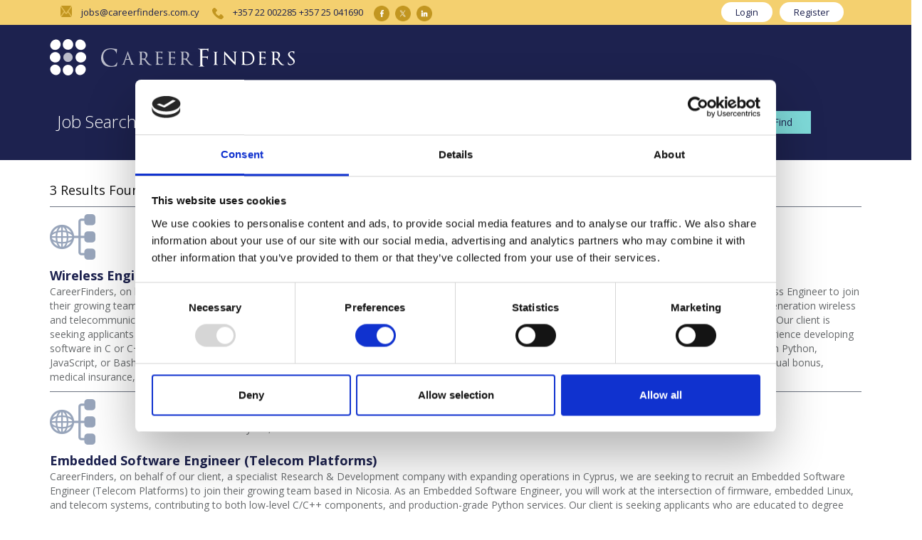

--- FILE ---
content_type: text/html; charset=UTF-8
request_url: https://portal.careerfinders.com.cy/job-listing?category=TELECO
body_size: 5532
content:
<!DOCTYPE html>
<html>

    <head>

        <meta charset="utf-8">
        <meta name="viewport" content="width=device-width, initial-scale=1.0">

        <title>    
    Job Listing     | CareerFinders
</title>
        <link rel="icon" sizes="16x16 24x24 32x32 64x64" type="image/x-icon" href="/favicon.ico?v=1">

        <link rel="stylesheet" href="/css/plugins/toastr/toastr.min.css"/>    
        <link href="/css/bootstrap.min.css" rel="stylesheet">
                <link href="/fontawesome-pro-5.0.13/css/fontawesome-all.min.css" rel="stylesheet">
        <link rel="stylesheet" href="/css/plugins/intl-tel-input/intlTelInput.css">

        <link href="/css/animate.css" rel="stylesheet">
        <link href="/css/style.css" rel="stylesheet">
        <link href="/css/portal.css?v=14" rel="stylesheet">
        <!-- Google Tag Manager -->
            <script>(function(w,d,s,l,i){w[l]=w[l]||[];w[l].push({'gtm.start':
            new Date().getTime(),event:'gtm.js'});var f=d.getElementsByTagName(s)[0],
            j=d.createElement(s),dl=l!='dataLayer'?'&l='+l:'';j.async=true;j.src=
            'https://www.googletagmanager.com/gtm.js?id='+i+dl;f.parentNode.insertBefore(j,f);
            })(window,document,'script','dataLayer','GTM-PGB2HB8');</script>
            <!-- End Google Tag Manager -->
           <script id="Cookiebot" src=https://consent.cookiebot.com/uc.js data-cbid="4302a784-2b44-4a0f-8547-03c488a87663" data-blockingmode="auto" type="text/javascript"></script>
                    

    </head>

    <body class="gray-bg loginbase" style='background-color: #fff;'>
 <!-- Google Tag Manager (noscript) -->
<noscript><iframe src="https://www.googletagmanager.com/ns.html?id=GTM-PGB2HB8"
height="0" width="0" style="display:none;visibility:hidden"></iframe></noscript>
<!-- End Google Tag Manager (noscript) -->
            <div class="animated fadeInDown">
        <div class="row header-toolbar">   
            <div class="container">   
                <div class="col-lg-12 col-md-9 col-sm-12 col-xs-12 pull-right">
                    <span class="">
                        <div style="margin-top:8px; margin-bottom:5px; float:right; margin-right:10px; ">                           
                            <a  href="/register" class="topbar-button usertb_register">Register</a>
                        </div>
                        <div style="margin-top:8px; margin-bottom:5px; float:right; margin-right:10px; ">                           
                            <a href="/login" class="topbar-button usertb_login">Login</a>
                        </div>
                    </span>    
                    <span class="hidden-xs pull-left">
                        <div style="margin-top:8px; margin-bottom:5px; float:right; margin-right:10px; ">
                            <a href="https://www.linkedin.com/company/careerfinders/">
                                <img alt="CareerFinders on LinkedIn" src="/img/linkedin-top-bar-icon.png" style="width: 22px; height: 22px;">
                            </a>
                        </div>
                        <div style="margin-top:8px; margin-bottom:5px; float:right; margin-right:3px; ">
                            <a href="https://twitter.com/CareerFindersCY">
                                <img alt="CareerFinders on Twitter" src="/img/twitter-top-bar-icon.png" style="width: 22px; height: 22px; margin-right: 5px;">
                            </a>
                        </div>
                        <div style="margin-top:8px; margin-bottom:5px; float:right; margin-right:3px; ">                          
                            <a href="https://www.facebook.com/careerfinderscy">
                                <img alt="CareerFinders on FaceBook" src="/img/facebook-top-bar-icon.png" style="width: 22px; height: 22px; margin-right: 5px;">
                            </a>
                        </div>
                        <div style="margin-top:8px; margin-bottom:5px; float:right; margin-right:15px; ">
                            <img alt="CareerFinders Contact Phone" src="/img/top-bar-telephone-icon.png" style="width: 16px; height: 16px; margin-right: 10px;">
                            <span style="color:#FFFFFF;">+357 22 002285 +357 25 041690</span>
                        </div>
                        <div style="margin-top:8px; margin-bottom:5px; float:right; margin-right:18px; ">
                            <img alt="CareerFinders - Email" src="/img/top-bar-icon-email.png" style="margin-top: -5px; margin-right: 10px; width: 16px; height: 16px;">
                            <a style="color:#FFFFFF;" href="/cdn-cgi/l/email-protection#90fafff2e3d0f3f1e2f5f5e2f6f9fef4f5e2e3bef3fffdbef3e9"><span class="__cf_email__" data-cfemail="2842474a5b684b495a4d4d5a4e41464c4d5a5b064b4745064b51">[email&#160;protected]</span></a>
                        </div>
                    </span>              
                </div>
            </div>
        </div>
        <div class="row header-logo">   
            <div class="container">   
                <div class="row ">
                    <div class='col-xs-12'>
                        <a href="https://www.careerfinders.com.cy"> <img src='/img/CareerFinders-Logo-Search.jpg' class='img-responsive'/></a>
                    </div>
                </div>
            </div>
        </div>
        <div class="row">   
            <div class="col-xs-12 m-b-md">                   
                <div class="ibox">   
                    <div class="search-box">
                        <div class="container">
                            <div class="row">
                                <div class="col-xs-12">
                                    <div class="">
                                                                                <form name="search" method="post" class="search-form">
                                        <div class="row">
                                            <div class="col-lg-2 col-md-2 col-sm-12 col-xs-12">
                                                <h2>Job Search</h2>
                                            </div>
                                            <div class="col-lg-2 col-md-2 col-sm-6 col-xs-12">
                                                <div class="form-group"> <input type="text" id="search_search" name="search[search]" placeholder="Keyword" class="form-control" />  </div> 
                                            </div>
                                            <div class="col-lg-2 col-md-2 col-sm-6 col-xs-12">
                                                <div class="form-group"> <select id="search_category" name="search[category]" class="select2 form-control"><option value="">Any</option><option value="ACCA-NON">Accounting - Non-Qualified</option><option value="ACCA/PQ">Accounting - Part-Qualified </option><option value="ACCA">Accounting - Qualified</option><option value="ADMIN">Administration/Secretarial</option><option value="AUDIT">Audit</option><option value="Bank">Banking/Finance</option><option value="COMP">Compliance</option><option value="COR">Corporate/Fiduciary Services</option><option value="CUSTOM">Customer Services</option><option value="DA">Data Analysis</option><option value="ENGI">Engineering &amp; Construction</option><option value="FINTECH">FinTech</option><option value="FX">Forex</option><option value="GRAPH">Graphic Design</option><option value="H&amp;S">Health &amp; Safety </option><option value="HR">Human Resources</option><option value="IT">Information Technology (IT)</option><option value="INS">Insurance</option><option value="LEGAL">Legal</option><option value="LOGI">Logistics/Purchasing</option><option value="PR">Marketing/PR</option><option value="OIL">Oil &amp; Gas</option><option value="OG ">Online Gaming </option><option value="OPER">Operations</option><option value="PSPs">Payment Service Providers (PSPs)</option><option value="PHARM">Pharmaceutical</option><option value="RE">Real Estate</option><option value="REGRAD">Recent Graduates</option><option value="Risk">Risk</option><option value="SALES">Sales/Business Development</option><option value="SHIP">Shipping</option><option value="TAX">Tax</option><option value="TELECO" selected="selected">Telecommunications </option></select>  </div> 
                                            </div>
                                            <div class="col-lg-2 col-md-2 col-sm-6 col-xs-12">                            
                                                <div class="form-group"> <select id="search_country" name="search[country]" class="select2 form-control" onchange="loadCities(this.value)"><option value="">All Countries</option><option value="CY">Cyprus</option></select>  </div> 
                                            </div>
                                            <div class="col-lg-2 col-md-2 col-sm-6 col-xs-12">                       
                                                <div class="form-group"> <select id="search_city" name="search[city]" class="select2 form-control"><option value="">Any</option><option value="Famagusta">Famagusta</option><option value="Hybrid">Hybrid</option><option value="Larnaca">Larnaca</option><option value="Limassol">Limassol</option><option value="Nicosia">Nicosia</option><option value="Paphos">Paphos</option><option value="Remote">Remote</option></select>  </div> 
                                            </div>
                                            <div class="col-lg-2 col-md-2 col-sm-12 col-xs-12">
                                                <button type="submit" class="btn btn-primary">Find</button>
                                            </div>
                                        </div>
                                        <input type="hidden" id="search__token" name="search[_token]" value="mhtpWzm_j1iplyOe_0bWMyxmpZy9F_bXjXHhgqEzprE" /></form>  
                                    </div>
                                </div>
                            </div>
                        </div>
                    </div>
                    <div class="results" style="font-size: 14px;">
                        <div class="container">
                            <div class="row">
                                <div class="col-xs-12 m-t-lg">
                                    <div class="row">
                                        <div class="col-lg-6 col-md-6 col-sm-6 col-xs-12">
                                            <span style="font-size: 18px;color: #111111">3 Results Found</span>
                                        </div>
                                        <div class="col-lg-6 col-md-6 col-sm-6 col-xs-12 pull-right m-t-sm">
                                              
                                              

                                        </div>
                                        <div class="col-lg-12 col-md-12 col-sm-12 col-xs-12 jobresults">
                                            <hr>
                                        </div>
                                    </div>
                                    <div class="row">
                                        <div class="col-xs-12">
                                                                                            <div class="row">
                                                    <div class="col-lg-12 col-md-12 col-sm-12 col-xs-12">
                                                        <div class="row">
                                                            <div class="col-md-2 col-sm-2 col-xs-12" style="height:64px;">
                                                                <img alt="image" class="img-responsive" src="/job/7457/icon" style='height: 64px;'>
                                                            </div>
                                                            <div class="col-md-10 col-sm-10 col-xs-12">
                                                                <div class="row">
                                                                    <div class="col-lg-12 col-md-12 col-sm-12 col-xs-12">
                                                                                                                                                    <span style="font-size:15px"><b>Information Technology (IT) ,</b></span>
                                                                                                                                                    <span style="font-size:15px"><b>Telecommunications  </b></span>
                                                                                                                                            </div>
                                                                </div>
                                                                <div class="row m-t-sm">
                                                                    <div class="col-lg-4 col-md-4 col-sm-4 col-xs-12">
                                                                        <b>Location:</b> Hybrid,Nicosia
                                                                    </div>
                                                                    <div class="col-lg-4 col-md-4 col-sm-4 col-xs-12">
                                                                        <b>Reference:</b> 8828
                                                                    </div>
                                                                    <div class="col-lg-4 col-md-4 col-sm-4 col-xs-12">
                                                                        <b>  Date Posted:</b> 19/01/2026
                                                                    </div>
                                                                </div>
                                                            </div>
                                                        </div>
                                                    </div>
                                                    <div class="col-xs-12 m-t-sm jobresults">
                                                        <span style="font-size: 18px;"> <a href="/job-details/Wireless-Engineer-8828"><b>Wireless Engineer</b></a></span>
                                                    </div>
                                                    <div class="col-xs-12">
                                                        CareerFinders, on behalf of our client, a specialist Research &amp; Development company with expanding operations in Cyprus, we are seeking to recruit a Wireless Engineer to join their growing team based in Nicosia. As a Wireless Engineer, you will contribute to the design, development and optimization of software that powers next-generation wireless and telecommunication systems, from modem interfaces to network protocol layers that enable communication across GSM, UMTS, LTE, and 5G networks. Our client is seeking applicants who are educated to degree level in Computer Engineering, Electrical Engineering, or another relevant field, who possess 3+ years of experience developing software in C or C++ on Linux systems. Solid understanding of socket programming, memory management, and concurrency is essential, and experience with Python, JavaScript, or Bash scripting will be considered an advantage. An outstanding remuneration and benefits package is on offer, which includes a 13th salary, annual bonus, medical insurance, provident fund, hybrid working options, and more!
                                                    </div>
                                                    <div class="col-xs-12 jobresults"> <hr></div>
                                                </div>
                                                                                            <div class="row">
                                                    <div class="col-lg-12 col-md-12 col-sm-12 col-xs-12">
                                                        <div class="row">
                                                            <div class="col-md-2 col-sm-2 col-xs-12" style="height:64px;">
                                                                <img alt="image" class="img-responsive" src="/job/7254/icon" style='height: 64px;'>
                                                            </div>
                                                            <div class="col-md-10 col-sm-10 col-xs-12">
                                                                <div class="row">
                                                                    <div class="col-lg-12 col-md-12 col-sm-12 col-xs-12">
                                                                                                                                                    <span style="font-size:15px"><b>Information Technology (IT) ,</b></span>
                                                                                                                                                    <span style="font-size:15px"><b>Telecommunications  </b></span>
                                                                                                                                            </div>
                                                                </div>
                                                                <div class="row m-t-sm">
                                                                    <div class="col-lg-4 col-md-4 col-sm-4 col-xs-12">
                                                                        <b>Location:</b> Hybrid,Nicosia
                                                                    </div>
                                                                    <div class="col-lg-4 col-md-4 col-sm-4 col-xs-12">
                                                                        <b>Reference:</b> 8588
                                                                    </div>
                                                                    <div class="col-lg-4 col-md-4 col-sm-4 col-xs-12">
                                                                        <b>  Date Posted:</b> 19/01/2026
                                                                    </div>
                                                                </div>
                                                            </div>
                                                        </div>
                                                    </div>
                                                    <div class="col-xs-12 m-t-sm jobresults">
                                                        <span style="font-size: 18px;"> <a href="/job-details/Embedded-Software-Engineer-Telecom-Platforms-8588"><b>Embedded Software Engineer (Telecom Platforms)</b></a></span>
                                                    </div>
                                                    <div class="col-xs-12">
                                                        CareerFinders, on behalf of our client, a specialist Research &amp; Development company with expanding operations in Cyprus, we are seeking to recruit an Embedded Software Engineer (Telecom Platforms) to join their growing team based in Nicosia. As an Embedded Software Engineer, you will work at the intersection of firmware, embedded Linux, and telecom systems, contributing to both low-level C/C++ components, and production-grade Python services. Our client is seeking applicants who are educated to degree level in Computer Engineering, Electrical Engineering, or related field, who possess strong proficiency in C/C++, as well as Python, including production-level software development knowledge and experience. A highly attractive remuneration and benefits package is on offer, which includes a 13th Salary, Annual Bonus, Medical Insurance, Provident Fund, and Hybrid working options.
                                                    </div>
                                                    <div class="col-xs-12 jobresults"> <hr></div>
                                                </div>
                                                                                            <div class="row">
                                                    <div class="col-lg-12 col-md-12 col-sm-12 col-xs-12">
                                                        <div class="row">
                                                            <div class="col-md-2 col-sm-2 col-xs-12" style="height:64px;">
                                                                <img alt="image" class="img-responsive" src="/job/7289/icon" style='height: 64px;'>
                                                            </div>
                                                            <div class="col-md-10 col-sm-10 col-xs-12">
                                                                <div class="row">
                                                                    <div class="col-lg-12 col-md-12 col-sm-12 col-xs-12">
                                                                                                                                                    <span style="font-size:15px"><b>Information Technology (IT) ,</b></span>
                                                                                                                                                    <span style="font-size:15px"><b>Telecommunications  </b></span>
                                                                                                                                            </div>
                                                                </div>
                                                                <div class="row m-t-sm">
                                                                    <div class="col-lg-4 col-md-4 col-sm-4 col-xs-12">
                                                                        <b>Location:</b> Nicosia
                                                                    </div>
                                                                    <div class="col-lg-4 col-md-4 col-sm-4 col-xs-12">
                                                                        <b>Reference:</b> 8622
                                                                    </div>
                                                                    <div class="col-lg-4 col-md-4 col-sm-4 col-xs-12">
                                                                        <b>  Date Posted:</b> 15/01/2026
                                                                    </div>
                                                                </div>
                                                            </div>
                                                        </div>
                                                    </div>
                                                    <div class="col-xs-12 m-t-sm jobresults">
                                                        <span style="font-size: 18px;"> <a href="/job-details/Cyber-Security-Sales-Executive-8622"><b>Cyber Security Sales Executive</b></a></span>
                                                    </div>
                                                    <div class="col-xs-12">
                                                        CareerFinders, on behalf of our client, an expanding provider of cutting-edge telecommunications solutions to a global client base, we are seeking to recruit a Cyber Security Sales Executive to join their growing team based in Nicosia. As a Cyber Security Sales Executive, you will be responsible for identifying, prospecting, and closing sales deals, whilst working closely with customers to understand their technical requirements and aligning them with the appropriate IT solutions. Our client is seeking applicants who are ideally educated to degree level in Information Technology, Computer Science, Business, or another related field, who possess prior experience in IT sales or a technical role, preferable in the IT industry. Strong understanding of IT products, services, and solutions is essential, and excellent communication, presentation, and negotiation skills are a must. An attractive remuneration and benefits package is on offer, based on skills and experience which includes annual bonuses.
                                                    </div>
                                                    <div class="col-xs-12 jobresults"> <hr></div>
                                                </div>
                                                                                    </div>
                                    </div>
                                    <div class="row">
                                        <div class="col-lg-6 col-md-6 col-sm-6 col-xs-12 pull-right m-t-sm">
                                              
                                              

                                        </div>
                                    </div>
                                </div>
                            </div>
                        </div>
                    </div>
                </div>
                <div class="footer-comm">
                    <div class="container"> 
                        <div class="row">           
                            <div class="col-md-7 col-sm-12 col-xs-12 m-t-xs m-b-sm">                               
                                <a href="https://www.careerfinders.com.cy"> <img src='/img/CareerFinders-Logo-Search.jpg' /></a>
                            </div>
                            <div class="col-md-5 col-sm-12 col-xs-12 m-t-xs m-b-sm">
                                <div class="row address">
                                    <div class="col-md-6 m-b-sm">
                                        <div class="row">
                                            <div class="col-xs-12"><h4>Head Office</h4></div>
                                        </div>
                                        <div class="row">
                                            <div class="col-xs-1 m-t-xs" style="align-items: center!important;"><i aria-hidden="true" class="fas fa-map-marker-alt"></i></div>
                                            <div class="col-xs-10 comm-details"> 6th Floor, Athlos Building, 28 Nikis Avenue, Nicosia, 1086, Cyprus</div>
                                        </div>
                                        <div class="row">
                                            <div class="col-xs-12"><hr></div>
                                        </div> 
                                        <div class="row">
                                            <div class="col-xs-1"><i class="fas fa-phone-alt"></i></div>
                                            <div class="col-xs-10 comm-details"> +357 22 002 285</div>
                                        </div>
                                    </div>
                                    <div class="col-md-6 m-b-sm">
                                        <div class="row">
                                            <div class="col-xs-12"><h4>Limassol Office</h4></div>
                                        </div>
                                        <div class="row">
                                            <div class="col-xs-1 m-t-xs"><i aria-hidden="true" class="fas fa-map-marker-alt"></i></div>
                                            <div class="col-xs-10 comm-details">   Office 102, 1st Floor, 98 Pafou Road, Limassol. 4152, Cyprus</div>
                                        </div>
                                        <div class="row">
                                            <div class="col-xs-12"><hr></div>
                                        </div>
                                        <div class="row">
                                            <div class="col-xs-1"><i class="fas fa-phone-alt"></i></div>
                                            <div class="col-xs-10 comm-details">  +357 25 041 690</div>
                                        </div>
                                    </div>
                                </div>
                            </div>                            
                        </div>
                        <div class="row">
                            <div class="col-xs-12 socials">
                                <a href="https://www.facebook.com/careerfinderscy" target="_blank">
                                    <img alt="CareerFinders on Facebook" src="/img/facebook-footer-icon.png">
                                </a>
                                <a href="https://www.linkedin.com/company/careerfinders/" target="_blank">
                                    <img alt="CareerFinders on LinkedIn" src="/img/linkedin-footer-icon.png">
                                </a>
                                <a href="https://twitter.com/CareerFindersCY" target="_blank">
                                    <img alt="CareerFinders on X (twitter)" src="/img/twitter-footer-icon.png">
                                </a>
                            </div>
                        </div>
                    </div>
                </div>
                <div class="not-login-footer">
                    <div class="container"> 
                        <div class="row">           
                            <div class="col-lg-8 col-md-6 col-sm-6 col-xs-12 m-b-md">
                                © 2026 CareerFinders. All rights reserved. Ministry of Labour &amp; Social Insurance License Number 272
                            </div>                            
                            <div class="col-lg-4 col-md-6 col-sm-6 col-xs-12 m-b-md" style="text-align:right">
                                Proudly Handcrafted by:&nbsp;<a href="http://www.lightblack.eu" style="text-align: right;" target="_blank">LightBlack</a>
                            </div>
                        </div>
                    </div>
                </div>
            </div>
        </div>
    </div>


        


                        <!-- Mainly scripts -->            
            <script data-cfasync="false" src="/cdn-cgi/scripts/5c5dd728/cloudflare-static/email-decode.min.js"></script><script src="/js/jquery-3.1.1.min.js"></script>
            <script src="/js/bootstrap.min.js"></script> 
            <script src="/js/plugins/jquery-loading-overlay/loadingoverlay.min.js"></script>            
            <script src="/js/plugins/validate/jquery.validate.min.js" type="text/javascript"></script>
            <script src="/js/plugins/toastr/toastr.min.js"></script>
            <script src="/js/plugins/intl-tel-input/intlTelInput.min.js" type="text/javascript"></script>
            <script src="/js/plugins/intl-tel-input/utils.js" type="text/javascript"></script>
            <script src="/js/lbten.js"></script>
            <script src="https://kit.fontawesome.com/29031dbfe2.js"></script>

            <script>
            $(document).ready(function () {
                toastr.options.closeButton = true;
                toastr.options.timeOut = 100000;
                toastr.options.extendedTimeOut = 100000;
                toastr.options.progressBar = true;
                $('.flash').each(function () {
                    var toasttype = $(this).data('type');
                    var toasttext = $(this).data('text');

                    if (toasttype == "error")
                        toastr.error(toasttext);
                    else if (toasttype == "info")
                        toastr.info(toasttext);
                    else if (toasttype == "success")
                        toastr.success(toasttext);
                    else if (toasttype == "warning")
                        toastr.warning(toasttext);
                });

            });
            </script>
        

    <script>
        $(document).ready(function () {
             if ($('#search_country').val()) {
                loadCities($('#search_country').val());
            }
        });

        function loadCities(country) {
            $.ajax({
                type: "POST",
                url: "/loadCities",
                data: {'country': country},
                success: function (res) {
                    $('#search_city').find('option').remove();
                    // Empty value ...
                    $('#search_city').append('<option value>Select City</option>');
                    // set all options
                    $.each(res, function (i, item) {
                        $('#search_city').append('<option value="' + i + '">' + item + '</option>');
                    });
                }
            });
        }
    </script>

    <script defer src="https://static.cloudflareinsights.com/beacon.min.js/vcd15cbe7772f49c399c6a5babf22c1241717689176015" integrity="sha512-ZpsOmlRQV6y907TI0dKBHq9Md29nnaEIPlkf84rnaERnq6zvWvPUqr2ft8M1aS28oN72PdrCzSjY4U6VaAw1EQ==" data-cf-beacon='{"version":"2024.11.0","token":"584b983aa1aa42d7a391261eb9af81aa","r":1,"server_timing":{"name":{"cfCacheStatus":true,"cfEdge":true,"cfExtPri":true,"cfL4":true,"cfOrigin":true,"cfSpeedBrain":true},"location_startswith":null}}' crossorigin="anonymous"></script>
</body>

</html>


--- FILE ---
content_type: text/css
request_url: https://portal.careerfinders.com.cy/css/portal.css?v=14
body_size: 3213
content:
/*
To change this license header, choose License Headers in Project Properties.
To change this template file, choose Tools | Templates
and open the template in the editor.
*/
/* 
    Created on : Apr 11, 2018, 12:51:51 PM
    Author     : Andreas
*/

/* Fix for the Modal padding right */
body:not(.modal-open){
    padding-right: 0px !important;
}

/*navbar*/
.nav-header {
    padding: 10px 25px !important;
    /*background: none!important;*/
    /*border-bottom: 2px solid #293846!important;*/
}
.mini-navbar .nav-header {
    padding: 5px 15px !important;
}
.mini-navbar .logo-element {
    padding: 8px 0 !important;
}
.mini-navbar .nav-header{
    display: none !important;
}
.nav-header-top img{
    margin-right: auto;
    margin-left: auto;
}
.nav-header .profile-element img{
    margin-left: auto !important;   
    margin-right: auto !important; 
    width: 50% !important;
}

.skin-1 .minimalize-styl-2 {
    margin: 7px 5px 5px 22px;
}
.navbar-top-links li a {
    padding: 14px 10px;
}

.nav-header-top .m-b-sm {
    margin-bottom: 12px;
}

/*end navbar*/


/*theme css*//*
.pace .pace-progress {
    background-color: #0e9aef;
}
.skin-1 .nav.nav-second-level > li.active{
    border: none !important;
}
.skin-1 .nav.nav-third-level > li.active{
    border: none !important;
}
.skin-1 .nav > li.active{
    border-left: 4px solid #0e9aef !important;
}
.skin-1 .nav.nav-tabs > li.active{
    border-left: none !important;
}
.skin-1 .img-circle {
    border-radius: 50% !important;
}
.btn-info {
    background-color: #0e9aef !important;
    border-color: #0e9aef !important;
}
.skin-1 .label-primary, .badge-primary{
    background-color: #0e9aef !important;
}
.skin-1 .label-success, .badge-success{
    background-color: #1ab394 !important;
}
.skin-1 .btn-primary:hover,
.skin-1 .btn-primary:focus,
.skin-1 .btn-primary:active,
.skin-1 .btn-primary.active,
.skin-1 .open .dropdown-toggle.btn-primary,
.skin-1 .btn-primary:active:focus,
.skin-1 .btn-primary:active:hover,
.skin-1 .btn-primary.active:hover,
.skin-1 .btn-primary.active:focus {
    background-color: #1ab394;
    border-color: #1ab394;
    color: #FFFFFF;
}

.btn-link:hover,
.btn-link:focus,
.btn-link:active,
.btn-link.active,
.open .dropdown-toggle.btn-link {
    color: #0e9aef;
    text-decoration: none;
}

.skin-1 .form-control, 
.skin-1 .single-line{
    border-radius: 4px !important;
    border: 1px solid #ccc !important;
}
.input-group .form-control:first-child, .input-group-addon:first-child, .input-group-btn:first-child>.btn, .input-group-btn:first-child>.btn-group>.btn, .input-group-btn:first-child>.dropdown-toggle, .input-group-btn:last-child>.btn-group:not(:last-child)>.btn, .input-group-btn:last-child>.btn:not(:last-child):not(.dropdown-toggle){
    border-top-right-radius: 0 !important;
    border-bottom-right-radius: 0 !important;
}
.input-group .form-control:last-child, .input-group-addon:last-child, .input-group-btn:first-child>.btn-group:not(:first-child)>.btn, .input-group-btn:first-child>.btn:not(:first-child), .input-group-btn:last-child>.btn, .input-group-btn:last-child>.btn-group>.btn, .input-group-btn:last-child>.dropdown-toggle{
    border-top-left-radius: 0 !important;
    border-bottom-left-radius: 0 !important;
}
.skin-1 .form-control:focus,
.skin-1 .single-line:focus {
    border-color: #0e9aef !important;
}
.skin-1 .has-success .form-control,
.skin-1 .has-success .form-control:focus {
    border-color: #0e9aef !important;
}
*/
[id^=deleteform] {
    display: inline-block !important;
}
.delete-form{
    float: right;
}
.delete-form-modal{
    float: left;
}/*
.agile-list li.link-element {
    border-left: 3px solid #ddd;
}
*/

.required:after {
    content: "*";
}

/*end theme css*/

.input-group-addon .checkbox label,
.input-group-addon .radio label{
    min-height: 10px !important;
}
.input-group-addon .radio {
    margin-bottom: 0px !important;
    margin-top: 0px !important;
}
.select2.select2-container {
    width: 100% !important;
}
.select2-container.select2-container--bootstrap.select2-container--open{
    z-index: 10000 !important;
}
.agile-list li .task-code{
    font-weight: bold;
}
.task-avatar img{
    width: 50px;
    margin-right: 10px;
}

.ui-sortable-handle{
    cursor: move !important;
}

table tr.dashboard-link{
    cursor: pointer;
}


/*Loading*/

.wrapper-content .sk-spinner,
.modal-content .sk-spinner{
    display: none;
}
.wrapper-content.sk-loading .sk-spinner,
.modal-content.sk-loading .sk-spinner {
    display: block!important;
    position: absolute;
    top: 40%;
    left: 0;
    right: 0;
    z-index: 2000;
}
.wrapper-content.sk-loading:after,
.modal-content.sk-loading:after {
    content: '';
    background-color: rgba(255, 255, 255, 0.7);
    position: absolute;
    top: 0;
    left: 0;
    right: 0;
    bottom: 0;
} 

.nav-header .profile-element {
    color: #fff;
}

.nav-header .profile-element .dropdown-menu li a{
    color: #333;
}


/*******************************
* MODAL AS LEFT/RIGHT SIDEBAR
* Add "left" or "right" in modal parent div, after class="modal".
* Get free snippets on bootpen.com
*******************************/
.modal.left .modal-dialog,
.modal.right .modal-dialog {
    position: fixed;
    /*top: 60px;*/
    margin: auto;
    width: 50%;
    height: 100%;
    -webkit-transform: translate3d(0%, 0, 0);
    -ms-transform: translate3d(0%, 0, 0);
    -o-transform: translate3d(0%, 0, 0);
    transform: translate3d(0%, 0, 0);
}

.modal.left .modal-content,
.modal.right .modal-content {
    height: 100%;
    overflow-y: auto;
    position: relative;
    badding-bottom: 65px;
}

.modal.left .modal-body,
.modal.right .modal-body {
    padding: 15px 15px 80px;
}

/*Left*/
.modal.left.fade .modal-dialog{
    left: -320px;
    -webkit-transition: opacity 0.3s linear, left 0.3s ease-out;
    -moz-transition: opacity 0.3s linear, left 0.3s ease-out;
    -o-transition: opacity 0.3s linear, left 0.3s ease-out;
    transition: opacity 0.3s linear, left 0.3s ease-out;
}

.modal.left.fade.in .modal-dialog{
    left: 0;
}

/*Right*/
.modal.right.fade .modal-dialog {
    right: -320px;
    -webkit-transition: opacity 0.3s linear, right 0.3s ease-out;
    -moz-transition: opacity 0.3s linear, right 0.3s ease-out;
    -o-transition: opacity 0.3s linear, right 0.3s ease-out;
    transition: opacity 0.3s linear, right 0.3s ease-out;
}

.modal.right.fade.in .modal-dialog {
    right: 0;
}

.popover, .tooltip {
    z-index: 2051;
}
.syn-material-icon{
    float: right;
    margin-top: -2px;
}

.labour-totals-table th{
    text-align: right!important;
    padding-right: 10px;
}

.panel-body.second-tabs{
    margin-left: 0px !important;
    width: 100% !important;
}


/* Actions Bar */
.top-static {
    position: fixed;
    top: 0;
    left: 236px;
    right: 0;
    z-index: 900;
    padding-bottom: 0px;
    -webkit-box-shadow: 0px 4px 10px -5px rgba(0,0,0,0.51); 
    box-shadow: 0px 4px 10px -5px rgba(0,0,0,0.51);
}

.mini-navbar .top-static{
    left: 85px !important;
}

.top-static .breadcrumb {
    display: none;
}
.top-static h2 {
    margin-top: 5px;
}
.top-actions-divider {
    margin-right: 10px;
    border-right: 1px solid #ccc;
    min-width: 1px;
    display: block;
    padding: 0px 0px 8px 5px;
}

.body-small .top-static{
    left: 0px !important;
}

table.dataTable tbody td:last-child {
    min-width: 60px;
}


/*.loginbase a{
    color: #98a2b8 !important;
}
.loginbase a.btn-primary{
    color: #fff !important;
} */
/*.loginbase .ibox-content{
    border: 1px solid #98a2b8;
}*/
.change-password-from a,
#login-form a,
.forgot-form a,
.register-form a {
    color: #7FDBDA !important;
}
/* ******************** PAGER ******************** */
.pagination a {
    color: #111 !important
}

.pagination  a:focus,
.pagination  a:hover {
    background-color: #6c7f95 !important;
    border-color: #6c7f95 !important;
    color: #FFF !important;
}

.pagination > .active > a,
.pagination > .active > a:focus,
.pagination > .active > a:hover,
.pagination > .active > span,
.pagination > .active > span:focus,
.pagination > .active > span:hover {
    background-color: #6c7f95 !important;
    border-color: #6c7f95 !important;
    color: #FFF !important;
}

.pagination {
    margin-top:5px !important;
    margin-bottom: 5px !important;
}
.pagination>li>a, .pagination>li>span {
    padding: 6px 12px!important;
    line-height: 1.42857143!important;
}


.jobresults hr {
    margin-bottom: 10px !important;
    margin-top: 10px !important;
    border-color: #6C7381 !important;
}
.jobresults a{
    color: #1D224F !important;
}

a.verificationbutton {
    position: absolute;
    right: 15px;
    top: 23px;
}
#userprofile_jobcategories .checkbox,
#userprofile_cities .checkbox,
#register_jobcategories .checkbox,
#register_cities .checkbox,
#person_cities .checkbox{
    display: inline-block!important;
    margin-right: 10px;
}
.pace .pace-progress {
    background: #98A2B8!important;
}
.nav > li.active {
    border-left: 4px solid #98A2B8!important;
}
.btn-primary {
    background: #7FDBDA  !important;
    border-color: #7FDBDA !important;
    border-radius: 0 !important;
    color: #1D224F !important;
}

.loginBox{
    padding: 100px 20px 20px 20px;
}
.person-phone .intl-tel-input{
    height: 34px!important;
}

.invalid-number{
    color: #a94442;
}
.gray-bg.registerlandingpage {
    min-height: 300px;
    /* background: url(/img/Register-your-cv-bg.jpg) no-repeat #98A2B8; */
    background: url(/img/Register_your_cv_bg2025.jpg) no-repeat #1D224F;
    background-size: 100%;
    background-color: #1D224F!important;
    color: white!important;
    border-bottom: 1px solid #1D224F;
}
.registerlandingpage .modal{
    color: #222!important;
}

#login-form .form-control,
.forgot-form .form-control,
.change-password-from .form-control,
.register-form .intl-tel-input,
.register-form .form-control{
    color: #000!important;
}
.align-center{
    text-align: center!important;
}
.registerlandingpage h2{
    font-size: 26px!important;
}
.registerlandingpage h3{
    font-size: 22px!important;
}
.registerlandingpage{
    font-size: 14px!important;
}

.registerlandingpage a.verificationbutton {
    top: 25px!important;
}

.registerlandingpage .has-error .control-label {
    color: #a94442!important;
}

.pagination .no-pager{
    cursor: default !important;
    pointer-events: none;
}
#userprofile_jobcategories .checkbox,
#register_jobcategories .checkbox,
#register_cities .checkbox{
    width: 30%!important;
}

.header-toolbar{
    background: #F4D06F!important;
    color:#1D224F!important;
}
.header-logo {
    background-color: #1D224F;
    padding: 20px 0px;
}
.header-toolbar a, .header-toolbar span, .header-toolbar i{
    color:#1D224F!important;
}
.search-box{
    /* background: #222!important;  */
    background: #1D224F!important; 
    color:#fff!important;  
    padding: 20px 0px 20px 20px;
}
.socials i {
    color: #1D224F;
    background-color: #fff;
    border-radius: 50px;
    width: 48px;
    height: 48px;
}
.topbar-button {
    background: #fff;
    padding: 5px 20px;
    border-radius: 20px;
}
.search-box .btn-primary{
    /* border: 1px solid !important;
    background-color: transparent!important;
    color: #FFFFFF; */
    margin: 0px auto;
    margin-left: 5px;
    padding: 5px 25px !important;
}
.search-box h2{
    margin-top: 2px !important;
    margin-bottom: 0px !important;
}
.search-form .form-group{
    color: #333!important;  
}

.not-login-footer{
    /* background: #5C5E7D!important; */
    background: #1D224F!important;
    
    color: #fff!important;
    bottom: initial;
    left: 0;
    padding: 10px 20px;
    position: absolute;
    right: 0;
}
.not-login-footer .row {
    border-top: 1px solid #7FDBDA;
    padding-top: 20px;
}
.footer-comm a,
.not-login-footer a{
    color:#fff!important;
}

.not-login-footer .terms a{
    color:#212451!important;
}

.footer-comm{
    /* background: #98A2B8!important; */
    background: #1D224F!important;
    color:#fff!important;
    padding-top: 20px;
    padding-bottom: 20px;
    font-family: 'Open Sans',sans-serif!important;
    font-weight: 400!important;
}
.footer-comm .comm-details{
    margin-left:-10px!important;
    align-items: center!important;
}
.footer-comm h4 {
    color: #7FDBDA;
}
.footer-comm .address i {
    color: #7FDBDA;
}
.footer-comm hr{
    margin-top: 15px!important;
    margin-bottom: 10px!important;
    /* border-top: 1px solid #FFFFFF24!important; */
    border: none;
}
.job-form .dropdown-menu > .active > a,
.job-form .dropdown-menu > .active > a:focus,
.job-form .dropdown-menu > .active > a:hover {
    background-color: #a7b1c2 !important; 
}

.share-to-twitter{
    float: left;
    height: 26px;
    background: #1da1f2;
    margin-left: 2px;
    width: 26px;
}
.share-to-twitter i{
    color:#fff;
    margin-top:8px;
    margin-left:8px;
}
.share-to-linkedin{
    float: left;
    height: 26px;
    background: #0077b5;
    margin-left: 10px;
    width: 26px;
}
.share-to-linkedin i{
    color:#fff;
    margin-top:7px;
    margin-left:8px;
}
.share-to-facebook{
    float: left;
    height: 26px;
    background: #3b5998;
    margin-left: 10px;
    width: 26px;
}
.share-to-facebook i{
    color:#fff;
    margin-top:7px;
    margin-left:10px;
}
@media (min-width: 1200px){
    .registerlandingpage {
        padding-top: 200px!important;
    }
}
@media (min-width: 992px) and (max-width: 1199px){
    .registerlandingpage {
        padding-top: 200px!important;
    }
}

@media (max-width: 991px){
    .registerlandingpage {
        padding-top: 200px!important;
    }
    #register_cities .checkbox,
    #register_jobcategories .checkbox{
        width: 50%!important;
    }
}


.pagination > .active > a, .pagination > .active > a:focus, .pagination > .active > a:hover, .pagination > .active > span, .pagination > .active > span:focus, .pagination > .active > span:hover {
    background-color: #1D224F !important;
    border-color: #1D224F !important;
    
}

--- FILE ---
content_type: application/javascript
request_url: https://portal.careerfinders.com.cy/js/plugins/jquery-loading-overlay/loadingoverlay.min.js
body_size: 11338
content:
/***************************************************************************************************
LoadingOverlay - A flexible loading overlay jQuery plugin
    Author          : Gaspare Sganga
    Version         : 1.5.2
    License         : MIT
    Documentation   : http://gasparesganga.com/labs/jquery-loading-overlay/
****************************************************************************************************/
!function(A,B){function C(C,g){C=A(C);var E=C.is("body"),I=C.data("LoadingOverlayCount");if(I===B&&(I=0),0==I){var o=A("<div>",{class:"loadingoverlay",css:{"background-color":g.color,display:"flex","flex-direction":"column","align-items":"center","justify-content":"center"}});if(g.zIndex!==B&&o.css("z-index",g.zIndex),g.image&&o.css({"background-image":"url("+g.image+")","background-position":g.imagePosition,"background-repeat":"no-repeat"}),g.fontawesome&&A("<div>",{class:"loadingoverlay_fontawesome "+g.fontawesome}).appendTo(o),g.custom&&A(g.custom).appendTo(o),E?o.css({position:"fixed",top:0,left:0,width:"100%",height:"100%"}):o.css("position","fixed"==C.css("position")?"fixed":"absolute"),Q(C,o,g,E),g.resizeInterval>0){var w=setInterval(function(){Q(C,o,g,E)},g.resizeInterval);C.data("LoadingOverlayResizeIntervalId",w)}g.fade?g.fade===!0?g.fade=[400,200]:"string"!=typeof g.fade&&"number"!=typeof g.fade||(g.fade=[g.fade,g.fade]):g.fade=[0,0],C.data({LoadingOverlay:o,LoadingOverlayFadeOutDuration:g.fade[1]}),o.hide().appendTo("body").fadeIn(g.fade[0])}I++,C.data("LoadingOverlayCount",I)}function g(C,g){C=A(C);var Q=C.data("LoadingOverlayCount");if(Q!==B)if(Q--,g||Q<=0){var E=C.data("LoadingOverlayResizeIntervalId");E&&clearInterval(E),C.data("LoadingOverlay").fadeOut(C.data("LoadingOverlayFadeOutDuration"),function(){A(this).remove()}),C.removeData(["LoadingOverlay","LoadingOverlayCount","LoadingOverlayFadeOutDuration","LoadingOverlayResizeIntervalId"])}else C.data("LoadingOverlayCount",Q)}function Q(B,C,g,Q){if(!Q){var E="fixed"==B.css("position")?B.position():B.offset();C.css({top:E.top+parseInt(B.css("border-top-width"),10),left:E.left+parseInt(B.css("border-left-width"),10),width:B.innerWidth(),height:B.innerHeight()})}var I=Q?A(window):B,o="auto";g.size&&"auto"!=g.size&&(o=Math.min(I.innerWidth(),I.innerHeight())*parseFloat(g.size)/100,g.maxSize&&o>parseInt(g.maxSize,10)&&(o=parseInt(g.maxSize,10)+"px"),g.minSize&&o<parseInt(g.minSize,10)&&(o=parseInt(g.minSize,10)+"px")),C.css("background-size",o),C.children(".loadingoverlay_fontawesome").css("font-size",o)}var E={color:"rgba(255, 255, 255, 0.8)",custom:"",fade:!0,fontawesome:"",image:"[data-uri]",imagePosition:"center center",maxSize:"100px",minSize:"20px",resizeInterval:50,size:"50%",zIndex:9999};A.LoadingOverlaySetup=function(B){A.extend(!0,E,B)},A.LoadingOverlay=function(B,Q){switch(B.toLowerCase()){case"show":var I=A.extend(!0,{},E,Q);C("body",I);break;case"hide":g("body",Q)}},A.fn.LoadingOverlay=function(B,Q){switch(B.toLowerCase()){case"show":var I=A.extend(!0,{},E,Q);return this.each(function(){C(this,I)});case"hide":return this.each(function(){g(this,Q)})}}}(jQuery);

--- FILE ---
content_type: application/javascript
request_url: https://portal.careerfinders.com.cy/js/lbten.js
body_size: 2122
content:
// global namespace
var lbten = lbten || {};

lbten.general = {
    sendForm: function (form, callback) {
        // Get all form values
        var values = new FormData(form[0]);
        var flag = false;
        $.each(form[0].elements, function (i, field) {
            if (field.type == 'checkbox' && field.checked && field.name.slice(-2) == '[]') {
                if (values[field.name] == undefined) {
                    var valarr = [];
                    valarr.push(field.value);
                    values[field.name] = valarr;
                } else
                    values[field.name].push(field.value);
            } else {
                if (field.type != 'checkbox' || (field.type == 'checkbox' && field.checked)) {
                    if (field.type != 'radio' || (field.type == 'radio' && field.checked)) {
                        if (field.type == 'file') {
                            flag = true;
                            values[field.name] = field.files[0];
                        } else
                            values[field.name] = field.value;
                    }
                }
            }
        });
        // Post form
        if (flag) {
            $.ajax({
                type: form.attr('method'),
                url: form.attr('action'),
                data: values,
                contentType: false,
                processData: false,
                success: function (result) {
                    callback(result);
                }
            });
        } else {
            $.ajax({
                type: form.attr('method'),
                url: form.attr('action'),
                data: values,
                success: function (result) {
                    callback(result);
                }
            });
        }
    },
    deleteGridEntry: function (title, message, location) {
        confirm(title, message, function () {
            window.location = location;
        });
    },
    cancelGridEntry: function (title, message, location) {
        confirm(title, message, function () {
            window.location = location;
        });
    }
};


(function ($) {

    sessionStorage.setItem("notsubmitform", false);
    $.validator.setDefaults({
        highlight: function (element) {
            $(element).closest('.form-group').addClass('has-error');
        },
        unhighlight: function (element) {
            $(element).closest('.form-group').removeClass('has-error');
        },
        errorElement: 'span',
        errorClass: 'help-block',
        errorPlacement: function (error, element) {
            if (element.parent('.input-group').length) {
                error.insertAfter(element.parent());
            } else if (element.parent('.form-group').length) {
                element.parent().append(error);
            } else {
                error.insertAfter(element);
            }
        }
    });
    $('.lb-form').each(function () {
        $(this).validate({
            ignore: [],
        });
    });
    // Display a LoadingOverlay during each form submit
    $('.lb-form').on('submit', function () {
        sessionStorage.setItem("notsubmitform", false);
        $.LoadingOverlay("show", {
            image: "",
            fontawesome: "far fa-spinner fa-spin",
            size: 5,
            fontawesomeColor: '#0e9aef'
        });
        if (!$('.lb-form').valid()) {
            $.LoadingOverlay("hide");
        }
    });
    $('.lb-report').each(function () {
        $(this).validate({
            ignore: [],
        });
    });
    $('.lb-report').on('submit', function () {
        $.LoadingOverlay("hide");
    });
    var $form = $('form'),
            origForm = $form.serialize();

    $('form :input').on('change input', function () {
        if ($form.serialize() !== origForm)
            sessionStorage.setItem("notsubmitform", true);
    });
    $('a[href!="#"]').on('click', function (event) {
        var btnflag = true;
        $form.find('a').each(function () {
            if (!$(this).hasClass('notcheck')) {
                if (event.originalEvent.target == $(this)[0])
                    btnflag = false;
            } else
                btnflag = false;
        });
        var url = window.location.href;
        if (url.includes('job-details') || url.includes('job-listing'))
            btnflag = false;
        if (btnflag) {
            if (sessionStorage.getItem("notsubmitform") != 'false') {
                confirm('Redirect', 'Any data changed or entered might be lost. Are you sure you want to redirect to other page?', function () {
                    sessionStorage.setItem("notsubmitform", false);
                    window.location.href = event.currentTarget.href;
                });
                event.preventDefault();
                return;
            }
        }
    });
    // Display a LoadingOverlay during each Ajax request
    $(document).ajaxStart(function () {
        $.LoadingOverlay("show", {
            image: "",
            fontawesome: "far fa-spinner fa-spin",
            size: 5,
            fontawesomeColor: '#0e9aef'
        });
    });
    $(document).ajaxStop(function () {
        $.LoadingOverlay("hide");
    });

    if ($("body").hasClass('fixed-sidebar')) {
        $('.sidebar-collapse').slimScroll({
            height: '100%',
            railOpacity: 0.9
        });
    }

    $('body').tooltip({
        selector: "[data-toggle=tooltip]",
        container: "body"
    });


    /* ALERT MODAL*/
    window.old_alert = window.alert;
    window.alert = function (message, callback, fallback) {
        if (fallback != undefined && fallback == true) {
            if (old_confirm(message) == 1) {
                if (callback != undefined && typeof callback == 'function')
                    callback();
            }
        } else {
            var html = '<div id="alert-modal" class="modal fade" data-backdrop="static" data-keyboard="false">' +
                    '<div class="modal-dialog">' +
                    '<div class="modal-content">' +
                    '<div class="modal-header">' +
                    '<button type="button" class="close" data-dismiss="modal" aria-label="Close"><span aria-hidden="true">&times;</span></button>' +
                    '<h4 class="modal-title">Career Finders</h4>' +
                    '</div>' +
                    '<div class="modal-body">' +
                    '<p>' + message + '</p>' +
                    '</div>' +
                    '<div class="modal-footer">' +
                    '<button type="button" class="btn btn-info" data-dismiss="modal">Close</button>' +
                    '</div>' +
                    '</div>' +
                    '</div>' +
                    '</div>';
            $("body").append(html);

            $("#alert-modal").modal('show');

            if (callback != undefined && typeof callback == 'function') {
                $('#alert-modal').on('hidden.bs.modal', function () {
                    callback();
                });
            }
            $('#confirm-modal').on('shown.bs.modal', function (e) {
                $(".modal-backdrop.in:last-child").attr("style", "z-index: 2051 !important");
            })
            $('#alert-modal').on('hidden.bs.modal', function (e) {
                $(this).remove();
            })
        }
    }

    /* CONFIRM MODAL */
    window.old_confirm = window.confirm;
    window.confirm = function (title, message, callback, fallback) {
        if (fallback != undefined && fallback == true) {
            if (old_confirm(message) == 1) {
                if (callback != undefined && typeof callback == 'function')
                    callback();
            }
        } else {
            var html = '<div id="confirm-modal" class="modal fade inmodal" data-backdrop="static" data-keyboard="false" style="z-index: 2052 !important">' +
                    '<div class="modal-dialog">' +
                    '<div class="modal-content">' +
                    '<div class="modal-header">' +
                    '<button type="button" class="close" data-dismiss="modal" aria-label="Close"><span aria-hidden="true">&times;</span></button>' +
                    '<h4 class="modal-title">Career Finders</h4>' +
                    '<small class="font-bold">' + title + '</small>' +
                    '</div>' +
                    '<div class="modal-body">' +
                    '<p>' + message + '</p>' +
                    '</div>' +
                    '<div class="modal-footer">' +
                    '<button type="button" class="btn btn-info" data-dismiss="modal" id="confirm-modal-confbtn">Confirm</button>' +
                    '<button type="button" class="btn btn-link" data-dismiss="modal">Close</button>' +
                    '</div>' +
                    '</div>' +
                    '</div>' +
                    '</div>';
            $("body").append(html);

            $("#confirm-modal").modal('show');
            $('#confirm-modal-confbtn').on('click', function (evt) {
                if (callback != undefined && typeof callback == 'function') {
                    callback();
                }
            });

            $('#confirm-modal').on('shown.bs.modal', function (e) {
                $(".modal-backdrop.in:last-child").attr("style", "z-index: 2051 !important");
            });
            $('#confirm-modal').on('hidden.bs.modal', function (e) {
                $(this).remove();
            })
        }
        return false;
    }

    $.fn.serializeJSON = function () {
        var o = {};
        var a = this.serializeArray();
        $.each(a, function () {
            if (o[this.name] !== undefined) {
                if (!o[this.name].push) {
                    o[this.name] = [o[this.name]];
                }
                o[this.name].push(this.value || '');
            } else {
                o[this.name] = this.value || '';
            }
        });
        return o;
    };


    $('li.dropdown-menu2').on('click', function () {
        var $el = $(this);
        if ($el.hasClass('active')) {
            var $a = $el.children('a.dropdown-toggle');
            if ($a.length && $a.attr('href')) {
                location.href = $a.attr('href');
            }
        }
    });

    $(window).scroll(function () {
        var actionBarTop = $('.page-heading').height() + 100;
        if ($(this).scrollTop() >= actionBarTop) {
            if (!$('.page-heading').hasClass('top-static')) {
                $('.page-heading').addClass('top-static');
            } else {

            }
        } else {
            $('.page-heading').removeClass('top-static');
        }
    });

})(jQuery);

--- FILE ---
content_type: application/x-javascript
request_url: https://consentcdn.cookiebot.com/consentconfig/4302a784-2b44-4a0f-8547-03c488a87663/portal.careerfinders.com.cy/configuration.js
body_size: 99
content:
CookieConsent.configuration.tags.push({id:191358995,type:"script",tagID:"",innerHash:"",outerHash:"",tagHash:"17531592874122",url:"https://consent.cookiebot.com/uc.js",resolvedUrl:"https://consent.cookiebot.com/uc.js",cat:[1]});CookieConsent.configuration.tags.push({id:191358997,type:"script",tagID:"",innerHash:"",outerHash:"",tagHash:"11734148258281",url:"",resolvedUrl:"",cat:[4]});CookieConsent.configuration.tags.push({id:191358999,type:"script",tagID:"",innerHash:"",outerHash:"",tagHash:"17325346417779",url:"https://portal.careerfinders.com.cy/js/lbten.js",resolvedUrl:"https://portal.careerfinders.com.cy/js/lbten.js",cat:[5]});CookieConsent.configuration.tags.push({id:191359000,type:"script",tagID:"",innerHash:"",outerHash:"",tagHash:"14983617481024",url:"https://www.google.com/recaptcha/api.js",resolvedUrl:"https://www.google.com/recaptcha/api.js",cat:[1]});

--- FILE ---
content_type: application/javascript
request_url: https://portal.careerfinders.com.cy/js/lbten.js
body_size: 2151
content:
// global namespace
var lbten = lbten || {};

lbten.general = {
    sendForm: function (form, callback) {
        // Get all form values
        var values = new FormData(form[0]);
        var flag = false;
        $.each(form[0].elements, function (i, field) {
            if (field.type == 'checkbox' && field.checked && field.name.slice(-2) == '[]') {
                if (values[field.name] == undefined) {
                    var valarr = [];
                    valarr.push(field.value);
                    values[field.name] = valarr;
                } else
                    values[field.name].push(field.value);
            } else {
                if (field.type != 'checkbox' || (field.type == 'checkbox' && field.checked)) {
                    if (field.type != 'radio' || (field.type == 'radio' && field.checked)) {
                        if (field.type == 'file') {
                            flag = true;
                            values[field.name] = field.files[0];
                        } else
                            values[field.name] = field.value;
                    }
                }
            }
        });
        // Post form
        if (flag) {
            $.ajax({
                type: form.attr('method'),
                url: form.attr('action'),
                data: values,
                contentType: false,
                processData: false,
                success: function (result) {
                    callback(result);
                }
            });
        } else {
            $.ajax({
                type: form.attr('method'),
                url: form.attr('action'),
                data: values,
                success: function (result) {
                    callback(result);
                }
            });
        }
    },
    deleteGridEntry: function (title, message, location) {
        confirm(title, message, function () {
            window.location = location;
        });
    },
    cancelGridEntry: function (title, message, location) {
        confirm(title, message, function () {
            window.location = location;
        });
    }
};


(function ($) {

    sessionStorage.setItem("notsubmitform", false);
    $.validator.setDefaults({
        highlight: function (element) {
            $(element).closest('.form-group').addClass('has-error');
        },
        unhighlight: function (element) {
            $(element).closest('.form-group').removeClass('has-error');
        },
        errorElement: 'span',
        errorClass: 'help-block',
        errorPlacement: function (error, element) {
            if (element.parent('.input-group').length) {
                error.insertAfter(element.parent());
            } else if (element.parent('.form-group').length) {
                element.parent().append(error);
            } else {
                error.insertAfter(element);
            }
        }
    });
    $('.lb-form').each(function () {
        $(this).validate({
            ignore: [],
        });
    });
    // Display a LoadingOverlay during each form submit
    $('.lb-form').on('submit', function () {
        sessionStorage.setItem("notsubmitform", false);
        $.LoadingOverlay("show", {
            image: "",
            fontawesome: "far fa-spinner fa-spin",
            size: 5,
            fontawesomeColor: '#0e9aef'
        });
        if (!$('.lb-form').valid()) {
            $.LoadingOverlay("hide");
        }
    });
    $('.lb-report').each(function () {
        $(this).validate({
            ignore: [],
        });
    });
    $('.lb-report').on('submit', function () {
        $.LoadingOverlay("hide");
    });
    var $form = $('form'),
            origForm = $form.serialize();

    $('form :input').on('change input', function () {
        if ($form.serialize() !== origForm)
            sessionStorage.setItem("notsubmitform", true);
    });
    $('a[href!="#"]').on('click', function (event) {
        var btnflag = true;
        $form.find('a').each(function () {
            if (!$(this).hasClass('notcheck')) {
                if (event.originalEvent.target == $(this)[0])
                    btnflag = false;
            } else
                btnflag = false;
        });
        var url = window.location.href;
        if (url.includes('job-details') || url.includes('job-listing'))
            btnflag = false;
        if (btnflag) {
            if (sessionStorage.getItem("notsubmitform") != 'false') {
                confirm('Redirect', 'Any data changed or entered might be lost. Are you sure you want to redirect to other page?', function () {
                    sessionStorage.setItem("notsubmitform", false);
                    window.location.href = event.currentTarget.href;
                });
                event.preventDefault();
                return;
            }
        }
    });
    // Display a LoadingOverlay during each Ajax request
    $(document).ajaxStart(function () {
        $.LoadingOverlay("show", {
            image: "",
            fontawesome: "far fa-spinner fa-spin",
            size: 5,
            fontawesomeColor: '#0e9aef'
        });
    });
    $(document).ajaxStop(function () {
        $.LoadingOverlay("hide");
    });

    if ($("body").hasClass('fixed-sidebar')) {
        $('.sidebar-collapse').slimScroll({
            height: '100%',
            railOpacity: 0.9
        });
    }

    $('body').tooltip({
        selector: "[data-toggle=tooltip]",
        container: "body"
    });


    /* ALERT MODAL*/
    window.old_alert = window.alert;
    window.alert = function (message, callback, fallback) {
        if (fallback != undefined && fallback == true) {
            if (old_confirm(message) == 1) {
                if (callback != undefined && typeof callback == 'function')
                    callback();
            }
        } else {
            var html = '<div id="alert-modal" class="modal fade" data-backdrop="static" data-keyboard="false">' +
                    '<div class="modal-dialog">' +
                    '<div class="modal-content">' +
                    '<div class="modal-header">' +
                    '<button type="button" class="close" data-dismiss="modal" aria-label="Close"><span aria-hidden="true">&times;</span></button>' +
                    '<h4 class="modal-title">Career Finders</h4>' +
                    '</div>' +
                    '<div class="modal-body">' +
                    '<p>' + message + '</p>' +
                    '</div>' +
                    '<div class="modal-footer">' +
                    '<button type="button" class="btn btn-info" data-dismiss="modal">Close</button>' +
                    '</div>' +
                    '</div>' +
                    '</div>' +
                    '</div>';
            $("body").append(html);

            $("#alert-modal").modal('show');

            if (callback != undefined && typeof callback == 'function') {
                $('#alert-modal').on('hidden.bs.modal', function () {
                    callback();
                });
            }
            $('#confirm-modal').on('shown.bs.modal', function (e) {
                $(".modal-backdrop.in:last-child").attr("style", "z-index: 2051 !important");
            })
            $('#alert-modal').on('hidden.bs.modal', function (e) {
                $(this).remove();
            })
        }
    }

    /* CONFIRM MODAL */
    window.old_confirm = window.confirm;
    window.confirm = function (title, message, callback, fallback) {
        if (fallback != undefined && fallback == true) {
            if (old_confirm(message) == 1) {
                if (callback != undefined && typeof callback == 'function')
                    callback();
            }
        } else {
            var html = '<div id="confirm-modal" class="modal fade inmodal" data-backdrop="static" data-keyboard="false" style="z-index: 2052 !important">' +
                    '<div class="modal-dialog">' +
                    '<div class="modal-content">' +
                    '<div class="modal-header">' +
                    '<button type="button" class="close" data-dismiss="modal" aria-label="Close"><span aria-hidden="true">&times;</span></button>' +
                    '<h4 class="modal-title">Career Finders</h4>' +
                    '<small class="font-bold">' + title + '</small>' +
                    '</div>' +
                    '<div class="modal-body">' +
                    '<p>' + message + '</p>' +
                    '</div>' +
                    '<div class="modal-footer">' +
                    '<button type="button" class="btn btn-info" data-dismiss="modal" id="confirm-modal-confbtn">Confirm</button>' +
                    '<button type="button" class="btn btn-link" data-dismiss="modal">Close</button>' +
                    '</div>' +
                    '</div>' +
                    '</div>' +
                    '</div>';
            $("body").append(html);

            $("#confirm-modal").modal('show');
            $('#confirm-modal-confbtn').on('click', function (evt) {
                if (callback != undefined && typeof callback == 'function') {
                    callback();
                }
            });

            $('#confirm-modal').on('shown.bs.modal', function (e) {
                $(".modal-backdrop.in:last-child").attr("style", "z-index: 2051 !important");
            });
            $('#confirm-modal').on('hidden.bs.modal', function (e) {
                $(this).remove();
            })
        }
        return false;
    }

    $.fn.serializeJSON = function () {
        var o = {};
        var a = this.serializeArray();
        $.each(a, function () {
            if (o[this.name] !== undefined) {
                if (!o[this.name].push) {
                    o[this.name] = [o[this.name]];
                }
                o[this.name].push(this.value || '');
            } else {
                o[this.name] = this.value || '';
            }
        });
        return o;
    };


    $('li.dropdown-menu2').on('click', function () {
        var $el = $(this);
        if ($el.hasClass('active')) {
            var $a = $el.children('a.dropdown-toggle');
            if ($a.length && $a.attr('href')) {
                location.href = $a.attr('href');
            }
        }
    });

    $(window).scroll(function () {
        var actionBarTop = $('.page-heading').height() + 100;
        if ($(this).scrollTop() >= actionBarTop) {
            if (!$('.page-heading').hasClass('top-static')) {
                $('.page-heading').addClass('top-static');
            } else {

            }
        } else {
            $('.page-heading').removeClass('top-static');
        }
    });

})(jQuery);